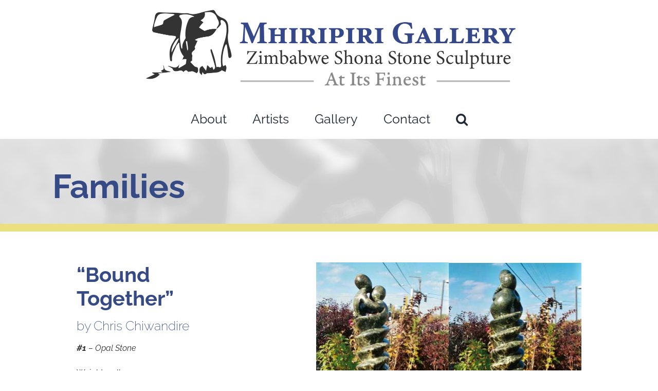

--- FILE ---
content_type: text/html; charset=UTF-8
request_url: https://www.shonasculpturemhiripir.com/portfolio-items/bound-together-9/
body_size: 12976
content:

<!DOCTYPE html>
<html class="avada-html-layout-wide avada-html-header-position-top avada-has-site-width-percent avada-is-100-percent-template avada-has-site-width-100-percent" lang="en-US" prefix="og: http://ogp.me/ns# fb: http://ogp.me/ns/fb#">
<head>
	<meta http-equiv="X-UA-Compatible" content="IE=edge" />
	<meta http-equiv="Content-Type" content="text/html; charset=utf-8"/>
	<meta name="viewport" content="width=device-width, initial-scale=1" />
	<title>Bound Together #9 &#8211; www.shonasculpturemhiripir.com</title>
<meta name='robots' content='max-image-preview:large' />
<link href='//hb.wpmucdn.com' rel='preconnect' />
<link rel="alternate" type="application/rss+xml" title="www.shonasculpturemhiripir.com &raquo; Feed" href="https://www.shonasculpturemhiripir.com/feed/" />
<link rel="alternate" type="application/rss+xml" title="www.shonasculpturemhiripir.com &raquo; Comments Feed" href="https://www.shonasculpturemhiripir.com/comments/feed/" />
		
		
		
		
		
		<link rel="alternate" title="oEmbed (JSON)" type="application/json+oembed" href="https://www.shonasculpturemhiripir.com/wp-json/oembed/1.0/embed?url=https%3A%2F%2Fwww.shonasculpturemhiripir.com%2Fportfolio-items%2Fbound-together-9%2F" />
<link rel="alternate" title="oEmbed (XML)" type="text/xml+oembed" href="https://www.shonasculpturemhiripir.com/wp-json/oembed/1.0/embed?url=https%3A%2F%2Fwww.shonasculpturemhiripir.com%2Fportfolio-items%2Fbound-together-9%2F&#038;format=xml" />

		<meta property="og:title" content="Bound Together #9"/>
		<meta property="og:type" content="article"/>
		<meta property="og:url" content="https://www.shonasculpturemhiripir.com/portfolio-items/bound-together-9/"/>
		<meta property="og:site_name" content="www.shonasculpturemhiripir.com"/>
		<meta property="og:description" content="Families    

&quot;Bound Together&quot; 

by Chris Chiwandire 

#1 – Opal Stone

Weight: 90lbs
Height: 31&quot;
Width: 6&quot;
Depth: 6&quot; 

$2,500 Contact to purchase        Return to Families Gallery"/>

									<meta property="og:image" content="https://www.shonasculpturemhiripir.com/wp-content/uploads/2021/02/families9_1large.jpg"/>
							<style id='wp-img-auto-sizes-contain-inline-css' type='text/css'>
img:is([sizes=auto i],[sizes^="auto," i]){contain-intrinsic-size:3000px 1500px}
/*# sourceURL=wp-img-auto-sizes-contain-inline-css */
</style>
<style id='wp-emoji-styles-inline-css' type='text/css'>

	img.wp-smiley, img.emoji {
		display: inline !important;
		border: none !important;
		box-shadow: none !important;
		height: 1em !important;
		width: 1em !important;
		margin: 0 0.07em !important;
		vertical-align: -0.1em !important;
		background: none !important;
		padding: 0 !important;
	}
/*# sourceURL=wp-emoji-styles-inline-css */
</style>
<style id='wp-block-library-inline-css' type='text/css'>
:root{--wp-block-synced-color:#7a00df;--wp-block-synced-color--rgb:122,0,223;--wp-bound-block-color:var(--wp-block-synced-color);--wp-editor-canvas-background:#ddd;--wp-admin-theme-color:#007cba;--wp-admin-theme-color--rgb:0,124,186;--wp-admin-theme-color-darker-10:#006ba1;--wp-admin-theme-color-darker-10--rgb:0,107,160.5;--wp-admin-theme-color-darker-20:#005a87;--wp-admin-theme-color-darker-20--rgb:0,90,135;--wp-admin-border-width-focus:2px}@media (min-resolution:192dpi){:root{--wp-admin-border-width-focus:1.5px}}.wp-element-button{cursor:pointer}:root .has-very-light-gray-background-color{background-color:#eee}:root .has-very-dark-gray-background-color{background-color:#313131}:root .has-very-light-gray-color{color:#eee}:root .has-very-dark-gray-color{color:#313131}:root .has-vivid-green-cyan-to-vivid-cyan-blue-gradient-background{background:linear-gradient(135deg,#00d084,#0693e3)}:root .has-purple-crush-gradient-background{background:linear-gradient(135deg,#34e2e4,#4721fb 50%,#ab1dfe)}:root .has-hazy-dawn-gradient-background{background:linear-gradient(135deg,#faaca8,#dad0ec)}:root .has-subdued-olive-gradient-background{background:linear-gradient(135deg,#fafae1,#67a671)}:root .has-atomic-cream-gradient-background{background:linear-gradient(135deg,#fdd79a,#004a59)}:root .has-nightshade-gradient-background{background:linear-gradient(135deg,#330968,#31cdcf)}:root .has-midnight-gradient-background{background:linear-gradient(135deg,#020381,#2874fc)}:root{--wp--preset--font-size--normal:16px;--wp--preset--font-size--huge:42px}.has-regular-font-size{font-size:1em}.has-larger-font-size{font-size:2.625em}.has-normal-font-size{font-size:var(--wp--preset--font-size--normal)}.has-huge-font-size{font-size:var(--wp--preset--font-size--huge)}.has-text-align-center{text-align:center}.has-text-align-left{text-align:left}.has-text-align-right{text-align:right}.has-fit-text{white-space:nowrap!important}#end-resizable-editor-section{display:none}.aligncenter{clear:both}.items-justified-left{justify-content:flex-start}.items-justified-center{justify-content:center}.items-justified-right{justify-content:flex-end}.items-justified-space-between{justify-content:space-between}.screen-reader-text{border:0;clip-path:inset(50%);height:1px;margin:-1px;overflow:hidden;padding:0;position:absolute;width:1px;word-wrap:normal!important}.screen-reader-text:focus{background-color:#ddd;clip-path:none;color:#444;display:block;font-size:1em;height:auto;left:5px;line-height:normal;padding:15px 23px 14px;text-decoration:none;top:5px;width:auto;z-index:100000}html :where(.has-border-color){border-style:solid}html :where([style*=border-top-color]){border-top-style:solid}html :where([style*=border-right-color]){border-right-style:solid}html :where([style*=border-bottom-color]){border-bottom-style:solid}html :where([style*=border-left-color]){border-left-style:solid}html :where([style*=border-width]){border-style:solid}html :where([style*=border-top-width]){border-top-style:solid}html :where([style*=border-right-width]){border-right-style:solid}html :where([style*=border-bottom-width]){border-bottom-style:solid}html :where([style*=border-left-width]){border-left-style:solid}html :where(img[class*=wp-image-]){height:auto;max-width:100%}:where(figure){margin:0 0 1em}html :where(.is-position-sticky){--wp-admin--admin-bar--position-offset:var(--wp-admin--admin-bar--height,0px)}@media screen and (max-width:600px){html :where(.is-position-sticky){--wp-admin--admin-bar--position-offset:0px}}

/*# sourceURL=wp-block-library-inline-css */
</style><style id='global-styles-inline-css' type='text/css'>
:root{--wp--preset--aspect-ratio--square: 1;--wp--preset--aspect-ratio--4-3: 4/3;--wp--preset--aspect-ratio--3-4: 3/4;--wp--preset--aspect-ratio--3-2: 3/2;--wp--preset--aspect-ratio--2-3: 2/3;--wp--preset--aspect-ratio--16-9: 16/9;--wp--preset--aspect-ratio--9-16: 9/16;--wp--preset--color--black: #000000;--wp--preset--color--cyan-bluish-gray: #abb8c3;--wp--preset--color--white: #ffffff;--wp--preset--color--pale-pink: #f78da7;--wp--preset--color--vivid-red: #cf2e2e;--wp--preset--color--luminous-vivid-orange: #ff6900;--wp--preset--color--luminous-vivid-amber: #fcb900;--wp--preset--color--light-green-cyan: #7bdcb5;--wp--preset--color--vivid-green-cyan: #00d084;--wp--preset--color--pale-cyan-blue: #8ed1fc;--wp--preset--color--vivid-cyan-blue: #0693e3;--wp--preset--color--vivid-purple: #9b51e0;--wp--preset--gradient--vivid-cyan-blue-to-vivid-purple: linear-gradient(135deg,rgb(6,147,227) 0%,rgb(155,81,224) 100%);--wp--preset--gradient--light-green-cyan-to-vivid-green-cyan: linear-gradient(135deg,rgb(122,220,180) 0%,rgb(0,208,130) 100%);--wp--preset--gradient--luminous-vivid-amber-to-luminous-vivid-orange: linear-gradient(135deg,rgb(252,185,0) 0%,rgb(255,105,0) 100%);--wp--preset--gradient--luminous-vivid-orange-to-vivid-red: linear-gradient(135deg,rgb(255,105,0) 0%,rgb(207,46,46) 100%);--wp--preset--gradient--very-light-gray-to-cyan-bluish-gray: linear-gradient(135deg,rgb(238,238,238) 0%,rgb(169,184,195) 100%);--wp--preset--gradient--cool-to-warm-spectrum: linear-gradient(135deg,rgb(74,234,220) 0%,rgb(151,120,209) 20%,rgb(207,42,186) 40%,rgb(238,44,130) 60%,rgb(251,105,98) 80%,rgb(254,248,76) 100%);--wp--preset--gradient--blush-light-purple: linear-gradient(135deg,rgb(255,206,236) 0%,rgb(152,150,240) 100%);--wp--preset--gradient--blush-bordeaux: linear-gradient(135deg,rgb(254,205,165) 0%,rgb(254,45,45) 50%,rgb(107,0,62) 100%);--wp--preset--gradient--luminous-dusk: linear-gradient(135deg,rgb(255,203,112) 0%,rgb(199,81,192) 50%,rgb(65,88,208) 100%);--wp--preset--gradient--pale-ocean: linear-gradient(135deg,rgb(255,245,203) 0%,rgb(182,227,212) 50%,rgb(51,167,181) 100%);--wp--preset--gradient--electric-grass: linear-gradient(135deg,rgb(202,248,128) 0%,rgb(113,206,126) 100%);--wp--preset--gradient--midnight: linear-gradient(135deg,rgb(2,3,129) 0%,rgb(40,116,252) 100%);--wp--preset--font-size--small: 12px;--wp--preset--font-size--medium: 20px;--wp--preset--font-size--large: 24px;--wp--preset--font-size--x-large: 42px;--wp--preset--font-size--normal: 16px;--wp--preset--font-size--xlarge: 32px;--wp--preset--font-size--huge: 48px;--wp--preset--spacing--20: 0.44rem;--wp--preset--spacing--30: 0.67rem;--wp--preset--spacing--40: 1rem;--wp--preset--spacing--50: 1.5rem;--wp--preset--spacing--60: 2.25rem;--wp--preset--spacing--70: 3.38rem;--wp--preset--spacing--80: 5.06rem;--wp--preset--shadow--natural: 6px 6px 9px rgba(0, 0, 0, 0.2);--wp--preset--shadow--deep: 12px 12px 50px rgba(0, 0, 0, 0.4);--wp--preset--shadow--sharp: 6px 6px 0px rgba(0, 0, 0, 0.2);--wp--preset--shadow--outlined: 6px 6px 0px -3px rgb(255, 255, 255), 6px 6px rgb(0, 0, 0);--wp--preset--shadow--crisp: 6px 6px 0px rgb(0, 0, 0);}:where(.is-layout-flex){gap: 0.5em;}:where(.is-layout-grid){gap: 0.5em;}body .is-layout-flex{display: flex;}.is-layout-flex{flex-wrap: wrap;align-items: center;}.is-layout-flex > :is(*, div){margin: 0;}body .is-layout-grid{display: grid;}.is-layout-grid > :is(*, div){margin: 0;}:where(.wp-block-columns.is-layout-flex){gap: 2em;}:where(.wp-block-columns.is-layout-grid){gap: 2em;}:where(.wp-block-post-template.is-layout-flex){gap: 1.25em;}:where(.wp-block-post-template.is-layout-grid){gap: 1.25em;}.has-black-color{color: var(--wp--preset--color--black) !important;}.has-cyan-bluish-gray-color{color: var(--wp--preset--color--cyan-bluish-gray) !important;}.has-white-color{color: var(--wp--preset--color--white) !important;}.has-pale-pink-color{color: var(--wp--preset--color--pale-pink) !important;}.has-vivid-red-color{color: var(--wp--preset--color--vivid-red) !important;}.has-luminous-vivid-orange-color{color: var(--wp--preset--color--luminous-vivid-orange) !important;}.has-luminous-vivid-amber-color{color: var(--wp--preset--color--luminous-vivid-amber) !important;}.has-light-green-cyan-color{color: var(--wp--preset--color--light-green-cyan) !important;}.has-vivid-green-cyan-color{color: var(--wp--preset--color--vivid-green-cyan) !important;}.has-pale-cyan-blue-color{color: var(--wp--preset--color--pale-cyan-blue) !important;}.has-vivid-cyan-blue-color{color: var(--wp--preset--color--vivid-cyan-blue) !important;}.has-vivid-purple-color{color: var(--wp--preset--color--vivid-purple) !important;}.has-black-background-color{background-color: var(--wp--preset--color--black) !important;}.has-cyan-bluish-gray-background-color{background-color: var(--wp--preset--color--cyan-bluish-gray) !important;}.has-white-background-color{background-color: var(--wp--preset--color--white) !important;}.has-pale-pink-background-color{background-color: var(--wp--preset--color--pale-pink) !important;}.has-vivid-red-background-color{background-color: var(--wp--preset--color--vivid-red) !important;}.has-luminous-vivid-orange-background-color{background-color: var(--wp--preset--color--luminous-vivid-orange) !important;}.has-luminous-vivid-amber-background-color{background-color: var(--wp--preset--color--luminous-vivid-amber) !important;}.has-light-green-cyan-background-color{background-color: var(--wp--preset--color--light-green-cyan) !important;}.has-vivid-green-cyan-background-color{background-color: var(--wp--preset--color--vivid-green-cyan) !important;}.has-pale-cyan-blue-background-color{background-color: var(--wp--preset--color--pale-cyan-blue) !important;}.has-vivid-cyan-blue-background-color{background-color: var(--wp--preset--color--vivid-cyan-blue) !important;}.has-vivid-purple-background-color{background-color: var(--wp--preset--color--vivid-purple) !important;}.has-black-border-color{border-color: var(--wp--preset--color--black) !important;}.has-cyan-bluish-gray-border-color{border-color: var(--wp--preset--color--cyan-bluish-gray) !important;}.has-white-border-color{border-color: var(--wp--preset--color--white) !important;}.has-pale-pink-border-color{border-color: var(--wp--preset--color--pale-pink) !important;}.has-vivid-red-border-color{border-color: var(--wp--preset--color--vivid-red) !important;}.has-luminous-vivid-orange-border-color{border-color: var(--wp--preset--color--luminous-vivid-orange) !important;}.has-luminous-vivid-amber-border-color{border-color: var(--wp--preset--color--luminous-vivid-amber) !important;}.has-light-green-cyan-border-color{border-color: var(--wp--preset--color--light-green-cyan) !important;}.has-vivid-green-cyan-border-color{border-color: var(--wp--preset--color--vivid-green-cyan) !important;}.has-pale-cyan-blue-border-color{border-color: var(--wp--preset--color--pale-cyan-blue) !important;}.has-vivid-cyan-blue-border-color{border-color: var(--wp--preset--color--vivid-cyan-blue) !important;}.has-vivid-purple-border-color{border-color: var(--wp--preset--color--vivid-purple) !important;}.has-vivid-cyan-blue-to-vivid-purple-gradient-background{background: var(--wp--preset--gradient--vivid-cyan-blue-to-vivid-purple) !important;}.has-light-green-cyan-to-vivid-green-cyan-gradient-background{background: var(--wp--preset--gradient--light-green-cyan-to-vivid-green-cyan) !important;}.has-luminous-vivid-amber-to-luminous-vivid-orange-gradient-background{background: var(--wp--preset--gradient--luminous-vivid-amber-to-luminous-vivid-orange) !important;}.has-luminous-vivid-orange-to-vivid-red-gradient-background{background: var(--wp--preset--gradient--luminous-vivid-orange-to-vivid-red) !important;}.has-very-light-gray-to-cyan-bluish-gray-gradient-background{background: var(--wp--preset--gradient--very-light-gray-to-cyan-bluish-gray) !important;}.has-cool-to-warm-spectrum-gradient-background{background: var(--wp--preset--gradient--cool-to-warm-spectrum) !important;}.has-blush-light-purple-gradient-background{background: var(--wp--preset--gradient--blush-light-purple) !important;}.has-blush-bordeaux-gradient-background{background: var(--wp--preset--gradient--blush-bordeaux) !important;}.has-luminous-dusk-gradient-background{background: var(--wp--preset--gradient--luminous-dusk) !important;}.has-pale-ocean-gradient-background{background: var(--wp--preset--gradient--pale-ocean) !important;}.has-electric-grass-gradient-background{background: var(--wp--preset--gradient--electric-grass) !important;}.has-midnight-gradient-background{background: var(--wp--preset--gradient--midnight) !important;}.has-small-font-size{font-size: var(--wp--preset--font-size--small) !important;}.has-medium-font-size{font-size: var(--wp--preset--font-size--medium) !important;}.has-large-font-size{font-size: var(--wp--preset--font-size--large) !important;}.has-x-large-font-size{font-size: var(--wp--preset--font-size--x-large) !important;}
/*# sourceURL=global-styles-inline-css */
</style>

<style id='classic-theme-styles-inline-css' type='text/css'>
/*! This file is auto-generated */
.wp-block-button__link{color:#fff;background-color:#32373c;border-radius:9999px;box-shadow:none;text-decoration:none;padding:calc(.667em + 2px) calc(1.333em + 2px);font-size:1.125em}.wp-block-file__button{background:#32373c;color:#fff;text-decoration:none}
/*# sourceURL=/wp-includes/css/classic-themes.min.css */
</style>
<link rel='stylesheet' id='fusion-dynamic-css-css' href='https://www.shonasculpturemhiripir.com/wp-content/uploads/fusion-styles/9d92e99e4c475152e5db7f1e22d0948d.min.css?ver=3.3.1' type='text/css' media='all' />
<script type="text/javascript" src="https://www.shonasculpturemhiripir.com/wp-includes/js/jquery/jquery.min.js?ver=3.7.1" id="jquery-core-js"></script>
<script type="text/javascript" src="https://www.shonasculpturemhiripir.com/wp-includes/js/jquery/jquery-migrate.min.js?ver=3.4.1" id="jquery-migrate-js"></script>
<link rel="https://api.w.org/" href="https://www.shonasculpturemhiripir.com/wp-json/" /><link rel="alternate" title="JSON" type="application/json" href="https://www.shonasculpturemhiripir.com/wp-json/wp/v2/avada_portfolio/3341" /><link rel="EditURI" type="application/rsd+xml" title="RSD" href="https://www.shonasculpturemhiripir.com/xmlrpc.php?rsd" />
<meta name="generator" content="WordPress 6.9" />
<link rel="canonical" href="https://www.shonasculpturemhiripir.com/portfolio-items/bound-together-9/" />
<link rel='shortlink' href='https://www.shonasculpturemhiripir.com/?p=3341' />
<link rel="preload" href="https://www.shonasculpturemhiripir.com/wp-content/themes/Avada/includes/lib/assets/fonts/icomoon/awb-icons.woff" as="font" type="font/woff" crossorigin><link rel="preload" href="//www.shonasculpturemhiripir.com/wp-content/themes/Avada/includes/lib/assets/fonts/fontawesome/webfonts/fa-brands-400.woff2" as="font" type="font/woff2" crossorigin><link rel="preload" href="//www.shonasculpturemhiripir.com/wp-content/themes/Avada/includes/lib/assets/fonts/fontawesome/webfonts/fa-regular-400.woff2" as="font" type="font/woff2" crossorigin><link rel="preload" href="//www.shonasculpturemhiripir.com/wp-content/themes/Avada/includes/lib/assets/fonts/fontawesome/webfonts/fa-solid-900.woff2" as="font" type="font/woff2" crossorigin><style type="text/css" id="css-fb-visibility">@media screen and (max-width: 640px){.fusion-no-small-visibility{display:none !important;}body:not(.fusion-builder-ui-wireframe) .sm-text-align-center{text-align:center !important;}body:not(.fusion-builder-ui-wireframe) .sm-text-align-left{text-align:left !important;}body:not(.fusion-builder-ui-wireframe) .sm-text-align-right{text-align:right !important;}body:not(.fusion-builder-ui-wireframe) .sm-mx-auto{margin-left:auto !important;margin-right:auto !important;}body:not(.fusion-builder-ui-wireframe) .sm-ml-auto{margin-left:auto !important;}body:not(.fusion-builder-ui-wireframe) .sm-mr-auto{margin-right:auto !important;}body:not(.fusion-builder-ui-wireframe) .fusion-absolute-position-small{position:absolute;top:auto;width:100%;}}@media screen and (min-width: 641px) and (max-width: 1024px){.fusion-no-medium-visibility{display:none !important;}body:not(.fusion-builder-ui-wireframe) .md-text-align-center{text-align:center !important;}body:not(.fusion-builder-ui-wireframe) .md-text-align-left{text-align:left !important;}body:not(.fusion-builder-ui-wireframe) .md-text-align-right{text-align:right !important;}body:not(.fusion-builder-ui-wireframe) .md-mx-auto{margin-left:auto !important;margin-right:auto !important;}body:not(.fusion-builder-ui-wireframe) .md-ml-auto{margin-left:auto !important;}body:not(.fusion-builder-ui-wireframe) .md-mr-auto{margin-right:auto !important;}body:not(.fusion-builder-ui-wireframe) .fusion-absolute-position-medium{position:absolute;top:auto;width:100%;}}@media screen and (min-width: 1025px){.fusion-no-large-visibility{display:none !important;}body:not(.fusion-builder-ui-wireframe) .lg-text-align-center{text-align:center !important;}body:not(.fusion-builder-ui-wireframe) .lg-text-align-left{text-align:left !important;}body:not(.fusion-builder-ui-wireframe) .lg-text-align-right{text-align:right !important;}body:not(.fusion-builder-ui-wireframe) .lg-mx-auto{margin-left:auto !important;margin-right:auto !important;}body:not(.fusion-builder-ui-wireframe) .lg-ml-auto{margin-left:auto !important;}body:not(.fusion-builder-ui-wireframe) .lg-mr-auto{margin-right:auto !important;}body:not(.fusion-builder-ui-wireframe) .fusion-absolute-position-large{position:absolute;top:auto;width:100%;}}</style><style type="text/css">.recentcomments a{display:inline !important;padding:0 !important;margin:0 !important;}</style>		<script type="text/javascript">
			var doc = document.documentElement;
			doc.setAttribute( 'data-useragent', navigator.userAgent );
		</script>
		
	</head>

<body class="wp-singular avada_portfolio-template-default single single-avada_portfolio postid-3341 single-format-standard wp-theme-Avada fusion-image-hovers fusion-pagination-sizing fusion-button_size-large fusion-button_type-flat fusion-button_span-no avada-image-rollover-circle-no avada-image-rollover-yes avada-image-rollover-direction-bottom fusion-body ltr fusion-sticky-header no-tablet-sticky-header no-mobile-sticky-header no-mobile-slidingbar no-mobile-totop avada-has-rev-slider-styles fusion-disable-outline fusion-sub-menu-fade mobile-logo-pos-center layout-wide-mode avada-has-boxed-modal-shadow- layout-scroll-offset-full avada-has-zero-margin-offset-top fusion-top-header menu-text-align-center mobile-menu-design-classic fusion-show-pagination-text fusion-header-layout-v5 avada-responsive avada-footer-fx-none avada-menu-highlight-style-bottombar fusion-search-form-clean fusion-main-menu-search-overlay fusion-avatar-circle avada-dropdown-styles avada-blog-layout-large avada-blog-archive-layout-large avada-header-shadow-no avada-menu-icon-position-left avada-has-mobile-menu-search avada-has-main-nav-search-icon avada-has-breadcrumb-mobile-hidden avada-has-titlebar-hide avada-header-border-color-full-transparent avada-has-pagination-width_height avada-flyout-menu-direction-fade avada-ec-views-v1" >
		<a class="skip-link screen-reader-text" href="#content">Skip to content</a>

	<div id="boxed-wrapper">
		<div class="fusion-sides-frame"></div>
		<div id="wrapper" class="fusion-wrapper">
			<div id="home" style="position:relative;top:-1px;"></div>
			
				
			<header class="fusion-header-wrapper">
				<div class="fusion-header-v5 fusion-logo-alignment fusion-logo-center fusion-sticky-menu-1 fusion-sticky-logo-1 fusion-mobile-logo- fusion-sticky-menu-only fusion-header-menu-align-center fusion-mobile-menu-design-classic">
					<div class="fusion-header-sticky-height"></div>
<div class="fusion-sticky-header-wrapper"> <!-- start fusion sticky header wrapper -->
	<div class="fusion-header">
		<div class="fusion-row">
							<div class="fusion-logo" data-margin-top="15px" data-margin-bottom="15px" data-margin-left="0px" data-margin-right="0px">
			<a class="fusion-logo-link"  href="https://www.shonasculpturemhiripir.com/" >

						<!-- standard logo -->
			<img src="https://www.shonasculpturemhiripir.com/wp-content/uploads/2021/04/MG_Logo_4.23.21.png" srcset="https://www.shonasculpturemhiripir.com/wp-content/uploads/2021/04/MG_Logo_4.23.21.png 1x, https://www.shonasculpturemhiripir.com/wp-content/uploads/2021/04/MG_Logo_4.23.21.png 2x" width="1458" height="325" style="max-height:325px;height:auto;" alt="www.shonasculpturemhiripir.com Logo" data-retina_logo_url="https://www.shonasculpturemhiripir.com/wp-content/uploads/2021/04/MG_Logo_4.23.21.png" class="fusion-standard-logo" />

			
					</a>
		</div>
										
					</div>
	</div>
	<div class="fusion-secondary-main-menu">
		<div class="fusion-row">
			<nav class="fusion-main-menu" aria-label="Main Menu"><div class="fusion-overlay-search">		<form role="search" class="searchform fusion-search-form  fusion-search-form-clean" method="get" action="https://www.shonasculpturemhiripir.com/">
			<div class="fusion-search-form-content">

				
				<div class="fusion-search-field search-field">
					<label><span class="screen-reader-text">Search for:</span>
													<input type="search" value="" name="s" class="s" placeholder="Search..." required aria-required="true" aria-label="Search..."/>
											</label>
				</div>
				<div class="fusion-search-button search-button">
					<input type="submit" class="fusion-search-submit searchsubmit" aria-label="Search" value="&#xf002;" />
									</div>

				
			</div>


			
		</form>
		<div class="fusion-search-spacer"></div><a href="#" role="button" aria-label="Close Search" class="fusion-close-search"></a></div><ul id="menu-main" class="fusion-menu"><li  id="menu-item-2823"  class="menu-item menu-item-type-post_type menu-item-object-page menu-item-2823"  data-item-id="2823"><a  href="https://www.shonasculpturemhiripir.com/about/" class="fusion-bottombar-highlight"><span class="menu-text">About</span></a></li><li  id="menu-item-2822"  class="menu-item menu-item-type-post_type menu-item-object-page menu-item-has-children menu-item-2822 fusion-dropdown-menu"  data-item-id="2822"><a  href="https://www.shonasculpturemhiripir.com/artists/" class="fusion-bottombar-highlight"><span class="menu-text">Artists</span></a><ul class="sub-menu"><li  id="menu-item-2920"  class="menu-item menu-item-type-post_type menu-item-object-page menu-item-2920 fusion-dropdown-submenu" ><a  href="https://www.shonasculpturemhiripir.com/artists/robert-kwechete/" class="fusion-bottombar-highlight"><span>Robert Kwechete</span></a></li><li  id="menu-item-3028"  class="menu-item menu-item-type-post_type menu-item-object-page menu-item-3028 fusion-dropdown-submenu" ><a  href="https://www.shonasculpturemhiripir.com/artists/richard-mteki/" class="fusion-bottombar-highlight"><span>Richard Mteki</span></a></li><li  id="menu-item-3075"  class="menu-item menu-item-type-post_type menu-item-object-page menu-item-3075 fusion-dropdown-submenu" ><a  href="https://www.shonasculpturemhiripir.com/artists/henry-munyaradzi/" class="fusion-bottombar-highlight"><span>Henry Munyaradzi</span></a></li><li  id="menu-item-3087"  class="menu-item menu-item-type-post_type menu-item-object-page menu-item-3087 fusion-dropdown-submenu" ><a  href="https://www.shonasculpturemhiripir.com/artists/bernard-matemera/" class="fusion-bottombar-highlight"><span>Bernard Matemera</span></a></li><li  id="menu-item-3171"  class="menu-item menu-item-type-post_type menu-item-object-page menu-item-3171 fusion-dropdown-submenu" ><a  href="https://www.shonasculpturemhiripir.com/artists/colleen-madamombe/" class="fusion-bottombar-highlight"><span>Colleen Madamombe</span></a></li><li  id="menu-item-3232"  class="menu-item menu-item-type-post_type menu-item-object-page menu-item-3232 fusion-dropdown-submenu" ><a  href="https://www.shonasculpturemhiripir.com/artists/lazarus-takawira/" class="fusion-bottombar-highlight"><span>Lazarus Takawira</span></a></li><li  id="menu-item-3263"  class="menu-item menu-item-type-post_type menu-item-object-page menu-item-3263 fusion-dropdown-submenu" ><a  href="https://www.shonasculpturemhiripir.com/artists/godfrey-kurari/" class="fusion-bottombar-highlight"><span>Godfrey Kurari</span></a></li><li  id="menu-item-3269"  class="menu-item menu-item-type-post_type menu-item-object-page menu-item-3269 fusion-dropdown-submenu" ><a  href="https://www.shonasculpturemhiripir.com/artists/other-artists/" class="fusion-bottombar-highlight"><span>Other Artists</span></a></li></ul></li><li  id="menu-item-2821"  class="menu-item menu-item-type-post_type menu-item-object-page menu-item-has-children menu-item-2821 fusion-dropdown-menu"  data-item-id="2821"><a  href="https://www.shonasculpturemhiripir.com/gallery/" class="fusion-bottombar-highlight"><span class="menu-text">Gallery</span></a><ul class="sub-menu"><li  id="menu-item-3458"  class="menu-item menu-item-type-post_type menu-item-object-page menu-item-3458 fusion-dropdown-submenu" ><a  href="https://www.shonasculpturemhiripir.com/gallery/families/" class="fusion-bottombar-highlight"><span>Families</span></a></li><li  id="menu-item-3457"  class="menu-item menu-item-type-post_type menu-item-object-page menu-item-3457 fusion-dropdown-submenu" ><a  href="https://www.shonasculpturemhiripir.com/gallery/nudes/" class="fusion-bottombar-highlight"><span>Nudes</span></a></li><li  id="menu-item-3594"  class="menu-item menu-item-type-post_type menu-item-object-page menu-item-3594 fusion-dropdown-submenu" ><a  href="https://www.shonasculpturemhiripir.com/gallery/attitudes/" class="fusion-bottombar-highlight"><span>Attitudes</span></a></li><li  id="menu-item-3593"  class="menu-item menu-item-type-post_type menu-item-object-page menu-item-3593 fusion-dropdown-submenu" ><a  href="https://www.shonasculpturemhiripir.com/gallery/people/" class="fusion-bottombar-highlight"><span>People</span></a></li><li  id="menu-item-3592"  class="menu-item menu-item-type-post_type menu-item-object-page menu-item-3592 fusion-dropdown-submenu" ><a  href="https://www.shonasculpturemhiripir.com/gallery/essences/" class="fusion-bottombar-highlight"><span>Essences</span></a></li><li  id="menu-item-3591"  class="menu-item menu-item-type-post_type menu-item-object-page menu-item-3591 fusion-dropdown-submenu" ><a  href="https://www.shonasculpturemhiripir.com/gallery/elephant/" class="fusion-bottombar-highlight"><span>Elephant</span></a></li><li  id="menu-item-3590"  class="menu-item menu-item-type-post_type menu-item-object-page menu-item-3590 fusion-dropdown-submenu" ><a  href="https://www.shonasculpturemhiripir.com/gallery/animals/" class="fusion-bottombar-highlight"><span>Animals</span></a></li><li  id="menu-item-3589"  class="menu-item menu-item-type-post_type menu-item-object-page menu-item-3589 fusion-dropdown-submenu" ><a  href="https://www.shonasculpturemhiripir.com/gallery/mhiripiri-paintings/" class="fusion-bottombar-highlight"><span>Mhiripiri Paintings</span></a></li><li  id="menu-item-3588"  class="menu-item menu-item-type-post_type menu-item-object-page menu-item-3588 fusion-dropdown-submenu" ><a  href="https://www.shonasculpturemhiripir.com/gallery/african-art/" class="fusion-bottombar-highlight"><span>African Art</span></a></li><li  id="menu-item-3587"  class="menu-item menu-item-type-post_type menu-item-object-page menu-item-3587 fusion-dropdown-submenu" ><a  href="https://www.shonasculpturemhiripir.com/gallery/african-masks/" class="fusion-bottombar-highlight"><span>African Masks</span></a></li></ul></li><li  id="menu-item-2820"  class="menu-item menu-item-type-post_type menu-item-object-page menu-item-2820"  data-item-id="2820"><a  href="https://www.shonasculpturemhiripir.com/contact/" class="fusion-bottombar-highlight"><span class="menu-text">Contact</span></a></li><li class="fusion-custom-menu-item fusion-main-menu-search fusion-search-overlay"><a class="fusion-main-menu-icon" href="#" aria-label="Search" data-title="Search" title="Search" role="button" aria-expanded="false"></a></li></ul></nav><nav class="fusion-main-menu fusion-sticky-menu" aria-label="Main Menu Sticky"><div class="fusion-overlay-search">		<form role="search" class="searchform fusion-search-form  fusion-search-form-clean" method="get" action="https://www.shonasculpturemhiripir.com/">
			<div class="fusion-search-form-content">

				
				<div class="fusion-search-field search-field">
					<label><span class="screen-reader-text">Search for:</span>
													<input type="search" value="" name="s" class="s" placeholder="Search..." required aria-required="true" aria-label="Search..."/>
											</label>
				</div>
				<div class="fusion-search-button search-button">
					<input type="submit" class="fusion-search-submit searchsubmit" aria-label="Search" value="&#xf002;" />
									</div>

				
			</div>


			
		</form>
		<div class="fusion-search-spacer"></div><a href="#" role="button" aria-label="Close Search" class="fusion-close-search"></a></div><ul id="menu-main-1" class="fusion-menu"><li   class="menu-item menu-item-type-post_type menu-item-object-page menu-item-2823"  data-item-id="2823"><a  href="https://www.shonasculpturemhiripir.com/about/" class="fusion-bottombar-highlight"><span class="menu-text">About</span></a></li><li   class="menu-item menu-item-type-post_type menu-item-object-page menu-item-has-children menu-item-2822 fusion-dropdown-menu"  data-item-id="2822"><a  href="https://www.shonasculpturemhiripir.com/artists/" class="fusion-bottombar-highlight"><span class="menu-text">Artists</span></a><ul class="sub-menu"><li   class="menu-item menu-item-type-post_type menu-item-object-page menu-item-2920 fusion-dropdown-submenu" ><a  href="https://www.shonasculpturemhiripir.com/artists/robert-kwechete/" class="fusion-bottombar-highlight"><span>Robert Kwechete</span></a></li><li   class="menu-item menu-item-type-post_type menu-item-object-page menu-item-3028 fusion-dropdown-submenu" ><a  href="https://www.shonasculpturemhiripir.com/artists/richard-mteki/" class="fusion-bottombar-highlight"><span>Richard Mteki</span></a></li><li   class="menu-item menu-item-type-post_type menu-item-object-page menu-item-3075 fusion-dropdown-submenu" ><a  href="https://www.shonasculpturemhiripir.com/artists/henry-munyaradzi/" class="fusion-bottombar-highlight"><span>Henry Munyaradzi</span></a></li><li   class="menu-item menu-item-type-post_type menu-item-object-page menu-item-3087 fusion-dropdown-submenu" ><a  href="https://www.shonasculpturemhiripir.com/artists/bernard-matemera/" class="fusion-bottombar-highlight"><span>Bernard Matemera</span></a></li><li   class="menu-item menu-item-type-post_type menu-item-object-page menu-item-3171 fusion-dropdown-submenu" ><a  href="https://www.shonasculpturemhiripir.com/artists/colleen-madamombe/" class="fusion-bottombar-highlight"><span>Colleen Madamombe</span></a></li><li   class="menu-item menu-item-type-post_type menu-item-object-page menu-item-3232 fusion-dropdown-submenu" ><a  href="https://www.shonasculpturemhiripir.com/artists/lazarus-takawira/" class="fusion-bottombar-highlight"><span>Lazarus Takawira</span></a></li><li   class="menu-item menu-item-type-post_type menu-item-object-page menu-item-3263 fusion-dropdown-submenu" ><a  href="https://www.shonasculpturemhiripir.com/artists/godfrey-kurari/" class="fusion-bottombar-highlight"><span>Godfrey Kurari</span></a></li><li   class="menu-item menu-item-type-post_type menu-item-object-page menu-item-3269 fusion-dropdown-submenu" ><a  href="https://www.shonasculpturemhiripir.com/artists/other-artists/" class="fusion-bottombar-highlight"><span>Other Artists</span></a></li></ul></li><li   class="menu-item menu-item-type-post_type menu-item-object-page menu-item-has-children menu-item-2821 fusion-dropdown-menu"  data-item-id="2821"><a  href="https://www.shonasculpturemhiripir.com/gallery/" class="fusion-bottombar-highlight"><span class="menu-text">Gallery</span></a><ul class="sub-menu"><li   class="menu-item menu-item-type-post_type menu-item-object-page menu-item-3458 fusion-dropdown-submenu" ><a  href="https://www.shonasculpturemhiripir.com/gallery/families/" class="fusion-bottombar-highlight"><span>Families</span></a></li><li   class="menu-item menu-item-type-post_type menu-item-object-page menu-item-3457 fusion-dropdown-submenu" ><a  href="https://www.shonasculpturemhiripir.com/gallery/nudes/" class="fusion-bottombar-highlight"><span>Nudes</span></a></li><li   class="menu-item menu-item-type-post_type menu-item-object-page menu-item-3594 fusion-dropdown-submenu" ><a  href="https://www.shonasculpturemhiripir.com/gallery/attitudes/" class="fusion-bottombar-highlight"><span>Attitudes</span></a></li><li   class="menu-item menu-item-type-post_type menu-item-object-page menu-item-3593 fusion-dropdown-submenu" ><a  href="https://www.shonasculpturemhiripir.com/gallery/people/" class="fusion-bottombar-highlight"><span>People</span></a></li><li   class="menu-item menu-item-type-post_type menu-item-object-page menu-item-3592 fusion-dropdown-submenu" ><a  href="https://www.shonasculpturemhiripir.com/gallery/essences/" class="fusion-bottombar-highlight"><span>Essences</span></a></li><li   class="menu-item menu-item-type-post_type menu-item-object-page menu-item-3591 fusion-dropdown-submenu" ><a  href="https://www.shonasculpturemhiripir.com/gallery/elephant/" class="fusion-bottombar-highlight"><span>Elephant</span></a></li><li   class="menu-item menu-item-type-post_type menu-item-object-page menu-item-3590 fusion-dropdown-submenu" ><a  href="https://www.shonasculpturemhiripir.com/gallery/animals/" class="fusion-bottombar-highlight"><span>Animals</span></a></li><li   class="menu-item menu-item-type-post_type menu-item-object-page menu-item-3589 fusion-dropdown-submenu" ><a  href="https://www.shonasculpturemhiripir.com/gallery/mhiripiri-paintings/" class="fusion-bottombar-highlight"><span>Mhiripiri Paintings</span></a></li><li   class="menu-item menu-item-type-post_type menu-item-object-page menu-item-3588 fusion-dropdown-submenu" ><a  href="https://www.shonasculpturemhiripir.com/gallery/african-art/" class="fusion-bottombar-highlight"><span>African Art</span></a></li><li   class="menu-item menu-item-type-post_type menu-item-object-page menu-item-3587 fusion-dropdown-submenu" ><a  href="https://www.shonasculpturemhiripir.com/gallery/african-masks/" class="fusion-bottombar-highlight"><span>African Masks</span></a></li></ul></li><li   class="menu-item menu-item-type-post_type menu-item-object-page menu-item-2820"  data-item-id="2820"><a  href="https://www.shonasculpturemhiripir.com/contact/" class="fusion-bottombar-highlight"><span class="menu-text">Contact</span></a></li><li class="fusion-custom-menu-item fusion-main-menu-search fusion-search-overlay"><a class="fusion-main-menu-icon" href="#" aria-label="Search" data-title="Search" title="Search" role="button" aria-expanded="false"></a></li></ul></nav>
<nav class="fusion-mobile-nav-holder fusion-mobile-menu-text-align-left" aria-label="Main Menu Mobile"></nav>

	<nav class="fusion-mobile-nav-holder fusion-mobile-menu-text-align-left fusion-mobile-sticky-nav-holder" aria-label="Main Menu Mobile Sticky"></nav>
			
<div class="fusion-clearfix"></div>
<div class="fusion-mobile-menu-search">
			<form role="search" class="searchform fusion-search-form  fusion-search-form-clean" method="get" action="https://www.shonasculpturemhiripir.com/">
			<div class="fusion-search-form-content">

				
				<div class="fusion-search-field search-field">
					<label><span class="screen-reader-text">Search for:</span>
													<input type="search" value="" name="s" class="s" placeholder="Search..." required aria-required="true" aria-label="Search..."/>
											</label>
				</div>
				<div class="fusion-search-button search-button">
					<input type="submit" class="fusion-search-submit searchsubmit" aria-label="Search" value="&#xf002;" />
									</div>

				
			</div>


			
		</form>
		</div>
		</div>
	</div>
</div> <!-- end fusion sticky header wrapper -->
				</div>
				<div class="fusion-clearfix"></div>
			</header>
							
						<div id="sliders-container" class="fusion-slider-visibility">
					</div>
				
				
			
			
						<main id="main" class="clearfix width-100">
				<div class="fusion-row" style="max-width:100%;">
<div id="content" class="portfolio-full" style="width: 100%;">
	
	
					<article id="post-3341" class="post-3341 avada_portfolio type-avada_portfolio status-publish format-standard has-post-thumbnail hentry portfolio_category-families">

				
						<div class="project-content">
				<span class="entry-title rich-snippet-hidden">Bound Together #9</span><span class="vcard rich-snippet-hidden"><span class="fn"><a href="https://www.shonasculpturemhiripir.com/author/shonaadmin/" title="Posts by shonaadmin" rel="author">shonaadmin</a></span></span><span class="updated rich-snippet-hidden">2021-02-20T00:07:19+00:00</span>				<div class="project-description post-content" style=" width:100%;">
											<h3 style="display:none;">Project Description</h3>										<div class="fusion-fullwidth fullwidth-box fusion-builder-row-1 fusion-flex-container fusion-parallax-none nonhundred-percent-fullwidth non-hundred-percent-height-scrolling" style="background-color: rgba(255,255,255,0);background-image: url(&quot;https://www.shonasculpturemhiripir.com/wp-content/uploads/2021/01/MG_hp-bg.png&quot;);background-position: center center;background-repeat: no-repeat;border-width: 0px 0px 15px 0px;border-color:#eae07f;border-style:solid;-webkit-background-size:cover;-moz-background-size:cover;-o-background-size:cover;background-size:cover;" ><div class="fusion-builder-row fusion-row fusion-flex-align-items-flex-start" style="max-width:104%;margin-left: calc(-4% / 2 );margin-right: calc(-4% / 2 );"><div class="fusion-layout-column fusion_builder_column fusion-builder-column-0 fusion_builder_column_1_1 1_1 fusion-flex-column"><div class="fusion-column-wrapper fusion-flex-justify-content-flex-start fusion-content-layout-column" style="background-position:left top;background-repeat:no-repeat;-webkit-background-size:cover;-moz-background-size:cover;-o-background-size:cover;background-size:cover;padding: 0px 0px 0px 0px;"><style type="text/css">@media only screen and (max-width:1024px) {.fusion-title.fusion-title-1{margin-top:25px!important; margin-right:0px!important;margin-bottom:15px!important;margin-left:0px!important;}}@media only screen and (max-width:640px) {.fusion-title.fusion-title-1{margin-top:10px!important; margin-right:0px!important;margin-bottom:10px!important; margin-left:0px!important;}}</style><div class="fusion-title title fusion-title-1 fusion-sep-none fusion-title-text fusion-title-size-one" style="margin-top:25px;margin-right:0px;margin-bottom:15px;margin-left:0px;"><h1 class="title-heading-left" style="margin:0;">Families</h1></div></div><style type="text/css">.fusion-body .fusion-builder-column-0{width:100% !important;margin-top : 0px;margin-bottom : 20px;}.fusion-builder-column-0 > .fusion-column-wrapper {padding-top : 0px !important;padding-right : 0px !important;margin-right : 1.92%;padding-bottom : 0px !important;padding-left : 0px !important;margin-left : 1.92%;}@media only screen and (max-width:1024px) {.fusion-body .fusion-builder-column-0{width:100% !important;order : 0;}.fusion-builder-column-0 > .fusion-column-wrapper {margin-right : 1.92%;margin-left : 1.92%;}}@media only screen and (max-width:640px) {.fusion-body .fusion-builder-column-0{width:100% !important;order : 0;}.fusion-builder-column-0 > .fusion-column-wrapper {margin-right : 1.92%;margin-left : 1.92%;}}</style></div></div><style type="text/css">.fusion-body .fusion-flex-container.fusion-builder-row-1{ padding-top : 3%;margin-top : 0px;padding-right : 10%;padding-bottom : 0px;margin-bottom : 0px;padding-left : 10%;}</style></div><div class="fusion-fullwidth fullwidth-box fusion-builder-row-2 fusion-flex-container nonhundred-percent-fullwidth non-hundred-percent-height-scrolling" style="background-color: rgba(255,255,255,0);background-position: center center;background-repeat: no-repeat;border-width: 0px 0px 0px 0px;border-color:#e2e2e2;border-style:solid;" ><div class="fusion-builder-row fusion-row fusion-flex-align-items-flex-start fusion-flex-justify-content-space-around" style="max-width:104%;margin-left: calc(-4% / 2 );margin-right: calc(-4% / 2 );"><div class="fusion-layout-column fusion_builder_column fusion-builder-column-1 fusion_builder_column_1_3 1_3 fusion-flex-column"><div class="fusion-column-wrapper fusion-flex-justify-content-flex-start fusion-content-layout-column" style="background-position:left top;background-repeat:no-repeat;-webkit-background-size:cover;-moz-background-size:cover;-o-background-size:cover;background-size:cover;padding: 0px 0px 0px 0px;"><style type="text/css">@media only screen and (max-width:1024px) {.fusion-title.fusion-title-2{margin-top:10px!important; margin-right:0px!important;margin-bottom:5px!important;margin-left:0px!important;}}@media only screen and (max-width:640px) {.fusion-title.fusion-title-2{margin-top:10px!important; margin-right:0px!important;margin-bottom:10px!important; margin-left:0px!important;}}</style><div class="fusion-title title fusion-title-2 fusion-sep-none fusion-title-text fusion-title-size-one" style="font-size:40px;margin-top:10px;margin-right:0px;margin-bottom:5px;margin-left:0px;"><h1 class="title-heading-left" style="margin:0;font-size:1em;">&#8220;Bound Together&#8221;</h1></div><style type="text/css">@media only screen and (max-width:1024px) {.fusion-title.fusion-title-3{margin-top:10px!important; margin-right:0px!important;margin-bottom:15px!important;margin-left:0px!important;}}@media only screen and (max-width:640px) {.fusion-title.fusion-title-3{margin-top:10px!important; margin-right:0px!important;margin-bottom:10px!important; margin-left:0px!important;}}</style><div class="fusion-title title fusion-title-3 fusion-sep-none fusion-title-text fusion-title-size-two" style="font-size:25px;margin-top:10px;margin-right:0px;margin-bottom:15px;margin-left:0px;"><h2 class="title-heading-left" style="margin:0;font-size:1em;">by Chris Chiwandire</h2></div><div class="fusion-text fusion-text-1"><p><em><strong>#1</strong> – Opal Stone</em></p>
<p>Weight: 90lbs<br />
Height: 31&#8243;<br />
Width: 6&#8243;<br />
Depth: 6&#8243;</p>
</div><style type="text/css">@media only screen and (max-width:1024px) {.fusion-title.fusion-title-4{margin-top:10px!important; margin-right:0px!important;margin-bottom:50px!important;margin-left:0px!important;}}@media only screen and (max-width:640px) {.fusion-title.fusion-title-4{margin-top:10px!important; margin-right:0px!important;margin-bottom:10px!important; margin-left:0px!important;}}</style><div class="fusion-title title fusion-title-4 fusion-sep-none fusion-title-text fusion-title-size-two" style="font-size:25px;margin-top:10px;margin-right:0px;margin-bottom:50px;margin-left:0px;"><h2 class="title-heading-left" style="margin:0;font-size:1em;color:#000000;">$2,500</h2></div><div style="text-align:center;"><style type="text/css">.fusion-button.button-1 .fusion-button-text, .fusion-button.button-1 i {color:#ffffff;}.fusion-button.button-1 .fusion-button-icon-divider{border-color:#ffffff;}.fusion-button.button-1:hover .fusion-button-text, .fusion-button.button-1:hover i,.fusion-button.button-1:focus .fusion-button-text, .fusion-button.button-1:focus i,.fusion-button.button-1:active .fusion-button-text, .fusion-button.button-1:active{color:#333333;}.fusion-button.button-1:hover .fusion-button-icon-divider, .fusion-button.button-1:hover .fusion-button-icon-divider, .fusion-button.button-1:active .fusion-button-icon-divider{border-color:#333333;}.fusion-button.button-1:hover, .fusion-button.button-1:focus, .fusion-button.button-1:active{border-color:#ffffff;}.fusion-button.button-1 {border-color:#ffffff;border-radius:50px;}.fusion-button.button-1{background: #364a86;}.fusion-button.button-1:hover,.button-1:focus,.fusion-button.button-1:active{background: #eae07f;}.fusion-button.button-1 .fusion-button-text {text-transform:uppercase;}</style><a class="fusion-button button-flat button-xlarge button-custom button-1 fusion-button-span-yes fusion-button-default-type" target="_self"><span class="fusion-button-text">Contact to purchase</span></a></div></div><style type="text/css">.fusion-body .fusion-builder-column-1{width:33.333333333333% !important;margin-top : 0px;margin-bottom : 20px;}.fusion-builder-column-1 > .fusion-column-wrapper {padding-top : 0px !important;padding-right : 0px !important;margin-right : 5.76%;padding-bottom : 0px !important;padding-left : 0px !important;margin-left : 5.76%;}@media only screen and (max-width:1024px) {.fusion-body .fusion-builder-column-1{width:33.333333333333% !important;order : 0;}.fusion-builder-column-1 > .fusion-column-wrapper {margin-right : 5.76%;margin-left : 5.76%;}}@media only screen and (max-width:640px) {.fusion-body .fusion-builder-column-1{width:100% !important;order : 0;}.fusion-builder-column-1 > .fusion-column-wrapper {margin-right : 1.92%;margin-left : 1.92%;}}</style></div><div class="fusion-layout-column fusion_builder_column fusion-builder-column-2 fusion_builder_column_1_2 1_2 fusion-flex-column"><div class="fusion-column-wrapper fusion-flex-justify-content-flex-start fusion-content-layout-column" style="background-position:left top;background-repeat:no-repeat;-webkit-background-size:cover;-moz-background-size:cover;-o-background-size:cover;background-size:cover;padding: 0px 0px 0px 0px;"><div class="fusion-image-carousel fusion-image-carousel-auto"><div class="fusion-carousel" data-autoplay="no" data-columns="2" data-itemmargin="0" data-itemwidth="180" data-touchscroll="no" data-imagesize="auto"><div class="fusion-carousel-positioner"><ul class="fusion-carousel-holder"><li class="fusion-carousel-item"><div class="fusion-carousel-item-wrapper"><div class="fusion-image-wrapper hover-type-none"><img fetchpriority="high" decoding="async" width="259" height="383" src="https://www.shonasculpturemhiripir.com/wp-content/uploads/2021/02/families9_1large.jpg" class="attachment-full size-full" alt="" srcset="https://www.shonasculpturemhiripir.com/wp-content/uploads/2021/02/families9_1large-200x296.jpg 200w, https://www.shonasculpturemhiripir.com/wp-content/uploads/2021/02/families9_1large.jpg 259w" sizes="(min-width: 2200px) 100vw, (min-width: 712px) 784px, (min-width: 640px) 712px, " /></div></div></li><li class="fusion-carousel-item"><div class="fusion-carousel-item-wrapper"><div class="fusion-image-wrapper hover-type-none"><img decoding="async" width="259" height="381" src="https://www.shonasculpturemhiripir.com/wp-content/uploads/2021/02/families9_2large.jpg" class="attachment-full size-full" alt="" srcset="https://www.shonasculpturemhiripir.com/wp-content/uploads/2021/02/families9_2large-200x294.jpg 200w, https://www.shonasculpturemhiripir.com/wp-content/uploads/2021/02/families9_2large.jpg 259w" sizes="(min-width: 2200px) 100vw, (min-width: 712px) 784px, (min-width: 640px) 712px, " /></div></div></li></ul><div class="fusion-carousel-nav"><span class="fusion-nav-prev"></span><span class="fusion-nav-next"></span></div></div></div></div></div><style type="text/css">.fusion-body .fusion-builder-column-2{width:50% !important;margin-top : 0px;margin-bottom : 20px;}.fusion-builder-column-2 > .fusion-column-wrapper {padding-top : 0px !important;padding-right : 0px !important;margin-right : 3.84%;padding-bottom : 0px !important;padding-left : 0px !important;margin-left : 3.84%;}@media only screen and (max-width:1024px) {.fusion-body .fusion-builder-column-2{width:50% !important;order : 0;}.fusion-builder-column-2 > .fusion-column-wrapper {margin-right : 3.84%;margin-left : 3.84%;}}@media only screen and (max-width:640px) {.fusion-body .fusion-builder-column-2{width:100% !important;order : 0;}.fusion-builder-column-2 > .fusion-column-wrapper {margin-right : 1.92%;margin-left : 1.92%;}}</style></div></div><style type="text/css">.fusion-body .fusion-flex-container.fusion-builder-row-2{ padding-top : 5%;margin-top : 0px;padding-right : 10%;padding-bottom : 5%;margin-bottom : 0px;padding-left : 10%;}</style></div><div class="fusion-fullwidth fullwidth-box fusion-builder-row-3 fusion-flex-container fusion-parallax-none nonhundred-percent-fullwidth non-hundred-percent-height-scrolling" style="background-color: rgba(255,255,255,0);background-image: url(&quot;https://www.shonasculpturemhiripir.com/wp-content/uploads/2021/01/MG_hp-bg.png&quot;);background-position: center center;background-repeat: no-repeat;border-width: 0px 0px 0px 0px;border-color:#e2e2e2;border-style:solid;-webkit-background-size:cover;-moz-background-size:cover;-o-background-size:cover;background-size:cover;" ><div class="fusion-builder-row fusion-row fusion-flex-align-items-flex-start" style="max-width:104%;margin-left: calc(-4% / 2 );margin-right: calc(-4% / 2 );"><div class="fusion-layout-column fusion_builder_column fusion-builder-column-3 fusion_builder_column_1_1 1_1 fusion-flex-column"><div class="fusion-column-wrapper fusion-flex-justify-content-flex-start fusion-content-layout-column" style="background-position:left top;background-repeat:no-repeat;-webkit-background-size:cover;-moz-background-size:cover;-o-background-size:cover;background-size:cover;padding: 0px 0px 0px 0px;"><div style="text-align:center;"><style type="text/css">.fusion-button.button-2 .fusion-button-text, .fusion-button.button-2 i {color:#374a86;}.fusion-button.button-2 .fusion-button-icon-divider{border-color:#374a86;}.fusion-button.button-2:hover .fusion-button-text, .fusion-button.button-2:hover i,.fusion-button.button-2:focus .fusion-button-text, .fusion-button.button-2:focus i,.fusion-button.button-2:active .fusion-button-text, .fusion-button.button-2:active{color:#ffffff;}.fusion-button.button-2:hover .fusion-button-icon-divider, .fusion-button.button-2:hover .fusion-button-icon-divider, .fusion-button.button-2:active .fusion-button-icon-divider{border-color:#ffffff;}.fusion-button.button-2:hover, .fusion-button.button-2:focus, .fusion-button.button-2:active{border-color:#ffffff;}.fusion-button.button-2 {border-color:#ffffff;border-radius:0px;}.fusion-button.button-2{background: #eae07e;}.fusion-button.button-2:hover,.button-2:focus,.fusion-button.button-2:active{background: #374a86;}.fusion-button.button-2 .fusion-button-text {text-transform:uppercase;}</style><a class="fusion-button button-flat button-xlarge button-custom button-2 fusion-button-span-yes fusion-button-default-type" target="_self" href="https://www.shonasculpturemhiripir.com/gallery/families/" style="margin-bottom:0px;"><i class="fa-angle-double-left fas button-icon-left" aria-hidden="true"></i><span class="fusion-button-text">Return to Families Gallery</span></a></div></div><style type="text/css">.fusion-body .fusion-builder-column-3{width:100% !important;margin-top : 0px;margin-bottom : 0px;}.fusion-builder-column-3 > .fusion-column-wrapper {padding-top : 0px !important;padding-right : 0px !important;margin-right : 1.92%;padding-bottom : 0px !important;padding-left : 0px !important;margin-left : 1.92%;}@media only screen and (max-width:1024px) {.fusion-body .fusion-builder-column-3{width:100% !important;order : 0;}.fusion-builder-column-3 > .fusion-column-wrapper {margin-right : 1.92%;margin-left : 1.92%;}}@media only screen and (max-width:640px) {.fusion-body .fusion-builder-column-3{width:100% !important;order : 0;}.fusion-builder-column-3 > .fusion-column-wrapper {margin-right : 1.92%;margin-left : 1.92%;}}</style></div></div><style type="text/css">.fusion-body .fusion-flex-container.fusion-builder-row-3{ padding-top : 5%;margin-top : 0px;padding-right : 10%;padding-bottom : 5%;margin-bottom : 0px;padding-left : 10%;}</style></div>
									</div>

							</div>

			<div class="portfolio-sep"></div>
															
																	</article>
	</div>
						
					</div>  <!-- fusion-row -->
				</main>  <!-- #main -->
				
				
								
					
		<div class="fusion-footer">
				
	
	<footer id="footer" class="fusion-footer-copyright-area fusion-footer-copyright-center">
		<div class="fusion-row">
			<div class="fusion-copyright-content">

				<div class="fusion-copyright-notice">
		<div>
		Copyright 2021	</div>
</div>
<div class="fusion-social-links-footer">
	<div class="fusion-social-networks"><div class="fusion-social-networks-wrapper"><a  class="fusion-social-network-icon fusion-tooltip fusion-facebook awb-icon-facebook" style data-placement="top" data-title="Facebook" data-toggle="tooltip" title="Facebook" href="#" target="_blank" rel="noopener noreferrer"><span class="screen-reader-text">Facebook</span></a><a  class="fusion-social-network-icon fusion-tooltip fusion-twitter awb-icon-twitter" style data-placement="top" data-title="Twitter" data-toggle="tooltip" title="Twitter" href="#" target="_blank" rel="noopener noreferrer"><span class="screen-reader-text">Twitter</span></a><a  class="fusion-social-network-icon fusion-tooltip fusion-instagram awb-icon-instagram" style data-placement="top" data-title="Instagram" data-toggle="tooltip" title="Instagram" href="#" target="_blank" rel="noopener noreferrer"><span class="screen-reader-text">Instagram</span></a><a  class="fusion-social-network-icon fusion-tooltip fusion-pinterest awb-icon-pinterest" style data-placement="top" data-title="Pinterest" data-toggle="tooltip" title="Pinterest" href="#" target="_blank" rel="noopener noreferrer"><span class="screen-reader-text">Pinterest</span></a></div></div></div>

			</div> <!-- fusion-fusion-copyright-content -->
		</div> <!-- fusion-row -->
	</footer> <!-- #footer -->
		</div> <!-- fusion-footer -->

		
					<div class="fusion-sliding-bar-wrapper">
											</div>

												</div> <!-- wrapper -->
		</div> <!-- #boxed-wrapper -->
		<div class="fusion-top-frame"></div>
		<div class="fusion-bottom-frame"></div>
		<div class="fusion-boxed-shadow"></div>
		<a class="fusion-one-page-text-link fusion-page-load-link" tabindex="-1" href="#" aria-hidden="true"></a>

		<div class="avada-footer-scripts">
			<script type="speculationrules">
{"prefetch":[{"source":"document","where":{"and":[{"href_matches":"/*"},{"not":{"href_matches":["/wp-*.php","/wp-admin/*","/wp-content/uploads/*","/wp-content/*","/wp-content/plugins/*","/wp-content/themes/Avada/*","/*\\?(.+)"]}},{"not":{"selector_matches":"a[rel~=\"nofollow\"]"}},{"not":{"selector_matches":".no-prefetch, .no-prefetch a"}}]},"eagerness":"conservative"}]}
</script>

			<script type="text/javascript">
				var _paq = _paq || [];
					_paq.push(['setCustomDimension', 1, '{"ID":1,"name":"shonaadmin","avatar":"69ac364090226e413dafb34d9d4aa1a3"}']);
				_paq.push(['trackPageView']);
								(function () {
					var u = "https://analytics2.wpmudev.com/";
					_paq.push(['setTrackerUrl', u + 'track/']);
					_paq.push(['setSiteId', '25152']);
					var d   = document, g = d.createElement('script'), s = d.getElementsByTagName('script')[0];
					g.type  = 'text/javascript';
					g.async = true;
					g.defer = true;
					g.src   = 'https://analytics.wpmucdn.com/matomo.js';
					s.parentNode.insertBefore(g, s);
				})();
			</script>
			<script type="text/javascript">var fusionNavIsCollapsed=function(e){var t;window.innerWidth<=e.getAttribute("data-breakpoint")?(e.classList.add("collapse-enabled"),e.classList.contains("expanded")||(e.setAttribute("aria-expanded","false"),window.dispatchEvent(new Event("fusion-mobile-menu-collapsed",{bubbles:!0,cancelable:!0})))):(null!==e.querySelector(".menu-item-has-children.expanded .fusion-open-nav-submenu-on-click")&&e.querySelector(".menu-item-has-children.expanded .fusion-open-nav-submenu-on-click").click(),e.classList.remove("collapse-enabled"),e.setAttribute("aria-expanded","true"),null!==e.querySelector(".fusion-custom-menu")&&e.querySelector(".fusion-custom-menu").removeAttribute("style")),e.classList.add("no-wrapper-transition"),clearTimeout(t),t=setTimeout(()=>{e.classList.remove("no-wrapper-transition")},400),e.classList.remove("loading")},fusionRunNavIsCollapsed=function(){var e,t=document.querySelectorAll(".fusion-menu-element-wrapper");for(e=0;e<t.length;e++)fusionNavIsCollapsed(t[e])};function avadaGetScrollBarWidth(){var e,t,n,s=document.createElement("p");return s.style.width="100%",s.style.height="200px",(e=document.createElement("div")).style.position="absolute",e.style.top="0px",e.style.left="0px",e.style.visibility="hidden",e.style.width="200px",e.style.height="150px",e.style.overflow="hidden",e.appendChild(s),document.body.appendChild(e),t=s.offsetWidth,e.style.overflow="scroll",t==(n=s.offsetWidth)&&(n=e.clientWidth),document.body.removeChild(e),t-n}fusionRunNavIsCollapsed(),window.addEventListener("fusion-resize-horizontal",fusionRunNavIsCollapsed);</script><script type="text/javascript" src="https://www.shonasculpturemhiripir.com/wp-content/themes/Avada/includes/lib/assets/min/js/library/cssua.js?ver=2.1.28" id="cssua-js"></script>
<script type="text/javascript" id="fusion-animations-js-extra">
/* <![CDATA[ */
var fusionAnimationsVars = {"status_css_animations":"desktop"};
//# sourceURL=fusion-animations-js-extra
/* ]]> */
</script>
<script type="text/javascript" src="https://www.shonasculpturemhiripir.com/wp-content/plugins/fusion-builder/assets/js/min/general/fusion-animations.js?ver=1" id="fusion-animations-js"></script>
<script type="text/javascript" src="https://www.shonasculpturemhiripir.com/wp-content/plugins/fusion-core/js/min/fusion-vertical-menu-widget.js?ver=5.4" id="avada-vertical-menu-widget-js"></script>
<script type="text/javascript" src="https://www.shonasculpturemhiripir.com/wp-content/themes/Avada/includes/lib/assets/min/js/library/modernizr.js?ver=3.3.1" id="modernizr-js"></script>
<script type="text/javascript" id="fusion-js-extra">
/* <![CDATA[ */
var fusionJSVars = {"visibility_small":"640","visibility_medium":"1024"};
//# sourceURL=fusion-js-extra
/* ]]> */
</script>
<script type="text/javascript" src="https://www.shonasculpturemhiripir.com/wp-content/themes/Avada/includes/lib/assets/min/js/general/fusion.js?ver=3.3.1" id="fusion-js"></script>
<script type="text/javascript" src="https://www.shonasculpturemhiripir.com/wp-content/themes/Avada/includes/lib/assets/min/js/library/bootstrap.transition.js?ver=3.3.6" id="bootstrap-transition-js"></script>
<script type="text/javascript" src="https://www.shonasculpturemhiripir.com/wp-content/themes/Avada/includes/lib/assets/min/js/library/bootstrap.tooltip.js?ver=3.3.5" id="bootstrap-tooltip-js"></script>
<script type="text/javascript" src="https://www.shonasculpturemhiripir.com/wp-content/themes/Avada/includes/lib/assets/min/js/library/jquery.requestAnimationFrame.js?ver=1" id="jquery-request-animation-frame-js"></script>
<script type="text/javascript" src="https://www.shonasculpturemhiripir.com/wp-content/themes/Avada/includes/lib/assets/min/js/library/jquery.carouFredSel.js?ver=6.2.1" id="jquery-caroufredsel-js"></script>
<script type="text/javascript" src="https://www.shonasculpturemhiripir.com/wp-content/themes/Avada/includes/lib/assets/min/js/library/jquery.easing.js?ver=1.3" id="jquery-easing-js"></script>
<script type="text/javascript" src="https://www.shonasculpturemhiripir.com/wp-content/themes/Avada/includes/lib/assets/min/js/library/jquery.fitvids.js?ver=1.1" id="jquery-fitvids-js"></script>
<script type="text/javascript" src="https://www.shonasculpturemhiripir.com/wp-content/themes/Avada/includes/lib/assets/min/js/library/jquery.flexslider.js?ver=2.7.2" id="jquery-flexslider-js"></script>
<script type="text/javascript" id="jquery-lightbox-js-extra">
/* <![CDATA[ */
var fusionLightboxVideoVars = {"lightbox_video_width":"1280","lightbox_video_height":"720"};
//# sourceURL=jquery-lightbox-js-extra
/* ]]> */
</script>
<script type="text/javascript" src="https://www.shonasculpturemhiripir.com/wp-content/themes/Avada/includes/lib/assets/min/js/library/jquery.ilightbox.js?ver=2.2.3" id="jquery-lightbox-js"></script>
<script type="text/javascript" src="https://www.shonasculpturemhiripir.com/wp-content/themes/Avada/includes/lib/assets/min/js/library/jquery.mousewheel.js?ver=3.0.6" id="jquery-mousewheel-js"></script>
<script type="text/javascript" src="https://www.shonasculpturemhiripir.com/wp-content/themes/Avada/includes/lib/assets/min/js/library/jquery.placeholder.js?ver=2.0.7" id="jquery-placeholder-js"></script>
<script type="text/javascript" src="https://www.shonasculpturemhiripir.com/wp-content/themes/Avada/includes/lib/assets/min/js/library/jquery.touchSwipe.js?ver=1.6.6" id="jquery-touch-swipe-js"></script>
<script type="text/javascript" src="https://www.shonasculpturemhiripir.com/wp-content/themes/Avada/includes/lib/assets/min/js/library/jquery.fade.js?ver=1" id="jquery-fade-js"></script>
<script type="text/javascript" src="https://www.shonasculpturemhiripir.com/wp-content/themes/Avada/includes/lib/assets/min/js/library/fusion-parallax.js?ver=1" id="fusion-parallax-js"></script>
<script type="text/javascript" id="fusion-video-general-js-extra">
/* <![CDATA[ */
var fusionVideoGeneralVars = {"status_vimeo":"1","status_yt":"1"};
//# sourceURL=fusion-video-general-js-extra
/* ]]> */
</script>
<script type="text/javascript" src="https://www.shonasculpturemhiripir.com/wp-content/themes/Avada/includes/lib/assets/min/js/library/fusion-video-general.js?ver=1" id="fusion-video-general-js"></script>
<script type="text/javascript" id="fusion-video-bg-js-extra">
/* <![CDATA[ */
var fusionVideoBgVars = {"status_vimeo":"1","status_yt":"1"};
//# sourceURL=fusion-video-bg-js-extra
/* ]]> */
</script>
<script type="text/javascript" src="https://www.shonasculpturemhiripir.com/wp-content/themes/Avada/includes/lib/assets/min/js/library/fusion-video-bg.js?ver=1" id="fusion-video-bg-js"></script>
<script type="text/javascript" id="fusion-lightbox-js-extra">
/* <![CDATA[ */
var fusionLightboxVars = {"status_lightbox":"1","lightbox_gallery":"1","lightbox_skin":"metro-white","lightbox_title":"1","lightbox_arrows":"1","lightbox_slideshow_speed":"5000","lightbox_autoplay":"","lightbox_opacity":"0.90","lightbox_desc":"1","lightbox_social":"1","lightbox_social_links":{"facebook":{"source":"https://www.facebook.com/sharer.php?u={URL}","text":"Share on Facebook"},"twitter":{"source":"https://twitter.com/share?url={URL}","text":"Share on Twitter"},"reddit":{"source":"https://reddit.com/submit?url={URL}","text":"Share on Reddit"},"linkedin":{"source":"https://www.linkedin.com/shareArticle?mini=true&url={URL}","text":"Share on LinkedIn"},"whatsapp":{"source":"https://api.whatsapp.com/send?text={URL}","text":"Share on WhatsApp"},"tumblr":{"source":"https://www.tumblr.com/share/link?url={URL}","text":"Share on Tumblr"},"pinterest":{"source":"https://pinterest.com/pin/create/button/?url={URL}","text":"Share on Pinterest"},"vk":{"source":"https://vk.com/share.php?url={URL}","text":"Share on Vk"},"xing":{"source":"https://www.xing.com/social_plugins/share/new?sc_p=xing-share&amp;h=1&amp;url={URL}","text":"Share on Xing"},"mail":{"source":"mailto:?body={URL}","text":"Share by Email"}},"lightbox_deeplinking":"1","lightbox_path":"vertical","lightbox_post_images":"1","lightbox_animation_speed":"normal","l10n":{"close":"Press Esc to close","enterFullscreen":"Enter Fullscreen (Shift+Enter)","exitFullscreen":"Exit Fullscreen (Shift+Enter)","slideShow":"Slideshow","next":"Next","previous":"Previous"}};
//# sourceURL=fusion-lightbox-js-extra
/* ]]> */
</script>
<script type="text/javascript" src="https://www.shonasculpturemhiripir.com/wp-content/themes/Avada/includes/lib/assets/min/js/general/fusion-lightbox.js?ver=1" id="fusion-lightbox-js"></script>
<script type="text/javascript" src="https://www.shonasculpturemhiripir.com/wp-content/themes/Avada/includes/lib/assets/min/js/general/fusion-tooltip.js?ver=1" id="fusion-tooltip-js"></script>
<script type="text/javascript" src="https://www.shonasculpturemhiripir.com/wp-content/themes/Avada/includes/lib/assets/min/js/general/fusion-sharing-box.js?ver=1" id="fusion-sharing-box-js"></script>
<script type="text/javascript" src="https://www.shonasculpturemhiripir.com/wp-content/themes/Avada/includes/lib/assets/min/js/library/jquery.sticky-kit.js?ver=1.1.2" id="jquery-sticky-kit-js"></script>
<script type="text/javascript" src="https://www.shonasculpturemhiripir.com/wp-content/themes/Avada/includes/lib/assets/min/js/library/fusion-youtube.js?ver=2.2.1" id="fusion-youtube-js"></script>
<script type="text/javascript" src="https://www.shonasculpturemhiripir.com/wp-content/themes/Avada/includes/lib/assets/min/js/library/vimeoPlayer.js?ver=2.2.1" id="vimeo-player-js"></script>
<script type="text/javascript" src="https://www.shonasculpturemhiripir.com/wp-content/themes/Avada/assets/min/js/general/avada-general-footer.js?ver=7.4" id="avada-general-footer-js"></script>
<script type="text/javascript" src="https://www.shonasculpturemhiripir.com/wp-content/themes/Avada/assets/min/js/general/avada-quantity.js?ver=7.4" id="avada-quantity-js"></script>
<script type="text/javascript" src="https://www.shonasculpturemhiripir.com/wp-content/themes/Avada/assets/min/js/general/avada-crossfade-images.js?ver=7.4" id="avada-crossfade-images-js"></script>
<script type="text/javascript" src="https://www.shonasculpturemhiripir.com/wp-content/themes/Avada/assets/min/js/general/avada-select.js?ver=7.4" id="avada-select-js"></script>
<script type="text/javascript" src="https://www.shonasculpturemhiripir.com/wp-content/themes/Avada/assets/min/js/general/avada-tabs-widget.js?ver=7.4" id="avada-tabs-widget-js"></script>
<script type="text/javascript" id="avada-live-search-js-extra">
/* <![CDATA[ */
var avadaLiveSearchVars = {"live_search":"1","ajaxurl":"https://www.shonasculpturemhiripir.com/wp-admin/admin-ajax.php","no_search_results":"No search results match your query. Please try again","min_char_count":"4","per_page":"100","show_feat_img":"1","display_post_type":"1"};
//# sourceURL=avada-live-search-js-extra
/* ]]> */
</script>
<script type="text/javascript" src="https://www.shonasculpturemhiripir.com/wp-content/themes/Avada/assets/min/js/general/avada-live-search.js?ver=7.4" id="avada-live-search-js"></script>
<script type="text/javascript" src="https://www.shonasculpturemhiripir.com/wp-content/themes/Avada/includes/lib/assets/min/js/general/fusion-alert.js?ver=6.9" id="fusion-alert-js"></script>
<script type="text/javascript" id="fusion-flexslider-js-extra">
/* <![CDATA[ */
var fusionFlexSliderVars = {"status_vimeo":"1","slideshow_autoplay":"1","slideshow_speed":"7000","pagination_video_slide":"","status_yt":"1","flex_smoothHeight":"false"};
//# sourceURL=fusion-flexslider-js-extra
/* ]]> */
</script>
<script type="text/javascript" src="https://www.shonasculpturemhiripir.com/wp-content/themes/Avada/includes/lib/assets/min/js/general/fusion-flexslider.js?ver=6.9" id="fusion-flexslider-js"></script>
<script type="text/javascript" src="https://www.shonasculpturemhiripir.com/wp-content/plugins/fusion-builder/assets/js/min/library/jquery.textillate.js?ver=2.0" id="jquery-title-textillate-js"></script>
<script type="text/javascript" src="https://www.shonasculpturemhiripir.com/wp-content/plugins/fusion-builder/assets/js/min/general/fusion-title.js?ver=6.9" id="fusion-title-js"></script>
<script type="text/javascript" src="https://www.shonasculpturemhiripir.com/wp-content/themes/Avada/includes/lib/assets/min/js/general/fusion-button.js?ver=6.9" id="fusion-button-js"></script>
<script type="text/javascript" id="fusion-carousel-js-extra">
/* <![CDATA[ */
var fusionCarouselVars = {"related_posts_speed":"2500","carousel_speed":"2500"};
//# sourceURL=fusion-carousel-js-extra
/* ]]> */
</script>
<script type="text/javascript" src="https://www.shonasculpturemhiripir.com/wp-content/themes/Avada/includes/lib/assets/min/js/general/fusion-carousel.js?ver=6.9" id="fusion-carousel-js"></script>
<script type="text/javascript" id="fusion-container-js-extra">
/* <![CDATA[ */
var fusionContainerVars = {"content_break_point":"800","container_hundred_percent_height_mobile":"0","is_sticky_header_transparent":"0","hundred_percent_scroll_sensitivity":"450"};
//# sourceURL=fusion-container-js-extra
/* ]]> */
</script>
<script type="text/javascript" src="https://www.shonasculpturemhiripir.com/wp-content/plugins/fusion-builder/assets/js/min/general/fusion-container.js?ver=1" id="fusion-container-js"></script>
<script type="text/javascript" id="avada-drop-down-js-extra">
/* <![CDATA[ */
var avadaSelectVars = {"avada_drop_down":"1"};
//# sourceURL=avada-drop-down-js-extra
/* ]]> */
</script>
<script type="text/javascript" src="https://www.shonasculpturemhiripir.com/wp-content/themes/Avada/assets/min/js/general/avada-drop-down.js?ver=7.4" id="avada-drop-down-js"></script>
<script type="text/javascript" id="avada-to-top-js-extra">
/* <![CDATA[ */
var avadaToTopVars = {"status_totop":"desktop","totop_position":"right","totop_scroll_down_only":"1"};
//# sourceURL=avada-to-top-js-extra
/* ]]> */
</script>
<script type="text/javascript" src="https://www.shonasculpturemhiripir.com/wp-content/themes/Avada/assets/min/js/general/avada-to-top.js?ver=7.4" id="avada-to-top-js"></script>
<script type="text/javascript" id="avada-header-js-extra">
/* <![CDATA[ */
var avadaHeaderVars = {"header_position":"top","header_sticky":"1","header_sticky_type2_layout":"menu_only","header_sticky_shadow":"1","side_header_break_point":"800","header_sticky_mobile":"","header_sticky_tablet":"","mobile_menu_design":"classic","sticky_header_shrinkage":"","nav_height":"75","nav_highlight_border":"0","nav_highlight_style":"bottombar","logo_margin_top":"15px","logo_margin_bottom":"15px","layout_mode":"wide","header_padding_top":"0px","header_padding_bottom":"0px","scroll_offset":"full"};
//# sourceURL=avada-header-js-extra
/* ]]> */
</script>
<script type="text/javascript" src="https://www.shonasculpturemhiripir.com/wp-content/themes/Avada/assets/min/js/general/avada-header.js?ver=7.4" id="avada-header-js"></script>
<script type="text/javascript" id="avada-menu-js-extra">
/* <![CDATA[ */
var avadaMenuVars = {"site_layout":"wide","header_position":"top","logo_alignment":"center","header_sticky":"1","header_sticky_mobile":"","header_sticky_tablet":"","side_header_break_point":"800","megamenu_base_width":"site_width","mobile_menu_design":"classic","dropdown_goto":"Go to...","mobile_nav_cart":"Shopping Cart","mobile_submenu_open":"Open submenu of %s","mobile_submenu_close":"Close submenu of %s","submenu_slideout":"1"};
//# sourceURL=avada-menu-js-extra
/* ]]> */
</script>
<script type="text/javascript" src="https://www.shonasculpturemhiripir.com/wp-content/themes/Avada/assets/min/js/general/avada-menu.js?ver=7.4" id="avada-menu-js"></script>
<script type="text/javascript" src="https://www.shonasculpturemhiripir.com/wp-content/themes/Avada/assets/min/js/library/bootstrap.scrollspy.js?ver=3.3.2" id="bootstrap-scrollspy-js"></script>
<script type="text/javascript" src="https://www.shonasculpturemhiripir.com/wp-content/themes/Avada/assets/min/js/general/avada-scrollspy.js?ver=7.4" id="avada-scrollspy-js"></script>
<script type="text/javascript" id="fusion-responsive-typography-js-extra">
/* <![CDATA[ */
var fusionTypographyVars = {"site_width":"100%","typography_sensitivity":"0.00","typography_factor":"1.50","elements":"h1, h2, h3, h4, h5, h6"};
//# sourceURL=fusion-responsive-typography-js-extra
/* ]]> */
</script>
<script type="text/javascript" src="https://www.shonasculpturemhiripir.com/wp-content/themes/Avada/includes/lib/assets/min/js/general/fusion-responsive-typography.js?ver=1" id="fusion-responsive-typography-js"></script>
<script type="text/javascript" id="fusion-scroll-to-anchor-js-extra">
/* <![CDATA[ */
var fusionScrollToAnchorVars = {"content_break_point":"800","container_hundred_percent_height_mobile":"0","hundred_percent_scroll_sensitivity":"450"};
//# sourceURL=fusion-scroll-to-anchor-js-extra
/* ]]> */
</script>
<script type="text/javascript" src="https://www.shonasculpturemhiripir.com/wp-content/themes/Avada/includes/lib/assets/min/js/general/fusion-scroll-to-anchor.js?ver=1" id="fusion-scroll-to-anchor-js"></script>
<script type="text/javascript" src="https://www.shonasculpturemhiripir.com/wp-content/themes/Avada/includes/lib/assets/min/js/general/fusion-general-global.js?ver=1" id="fusion-general-global-js"></script>
<script type="text/javascript" id="fusion-video-js-extra">
/* <![CDATA[ */
var fusionVideoVars = {"status_vimeo":"1"};
//# sourceURL=fusion-video-js-extra
/* ]]> */
</script>
<script type="text/javascript" src="https://www.shonasculpturemhiripir.com/wp-content/plugins/fusion-builder/assets/js/min/general/fusion-video.js?ver=1" id="fusion-video-js"></script>
<script type="text/javascript" src="https://www.shonasculpturemhiripir.com/wp-content/plugins/fusion-builder/assets/js/min/general/fusion-column.js?ver=1" id="fusion-column-js"></script>
<script id="wp-emoji-settings" type="application/json">
{"baseUrl":"https://s.w.org/images/core/emoji/17.0.2/72x72/","ext":".png","svgUrl":"https://s.w.org/images/core/emoji/17.0.2/svg/","svgExt":".svg","source":{"concatemoji":"https://www.shonasculpturemhiripir.com/wp-includes/js/wp-emoji-release.min.js?ver=6.9"}}
</script>
<script type="module">
/* <![CDATA[ */
/*! This file is auto-generated */
const a=JSON.parse(document.getElementById("wp-emoji-settings").textContent),o=(window._wpemojiSettings=a,"wpEmojiSettingsSupports"),s=["flag","emoji"];function i(e){try{var t={supportTests:e,timestamp:(new Date).valueOf()};sessionStorage.setItem(o,JSON.stringify(t))}catch(e){}}function c(e,t,n){e.clearRect(0,0,e.canvas.width,e.canvas.height),e.fillText(t,0,0);t=new Uint32Array(e.getImageData(0,0,e.canvas.width,e.canvas.height).data);e.clearRect(0,0,e.canvas.width,e.canvas.height),e.fillText(n,0,0);const a=new Uint32Array(e.getImageData(0,0,e.canvas.width,e.canvas.height).data);return t.every((e,t)=>e===a[t])}function p(e,t){e.clearRect(0,0,e.canvas.width,e.canvas.height),e.fillText(t,0,0);var n=e.getImageData(16,16,1,1);for(let e=0;e<n.data.length;e++)if(0!==n.data[e])return!1;return!0}function u(e,t,n,a){switch(t){case"flag":return n(e,"\ud83c\udff3\ufe0f\u200d\u26a7\ufe0f","\ud83c\udff3\ufe0f\u200b\u26a7\ufe0f")?!1:!n(e,"\ud83c\udde8\ud83c\uddf6","\ud83c\udde8\u200b\ud83c\uddf6")&&!n(e,"\ud83c\udff4\udb40\udc67\udb40\udc62\udb40\udc65\udb40\udc6e\udb40\udc67\udb40\udc7f","\ud83c\udff4\u200b\udb40\udc67\u200b\udb40\udc62\u200b\udb40\udc65\u200b\udb40\udc6e\u200b\udb40\udc67\u200b\udb40\udc7f");case"emoji":return!a(e,"\ud83e\u1fac8")}return!1}function f(e,t,n,a){let r;const o=(r="undefined"!=typeof WorkerGlobalScope&&self instanceof WorkerGlobalScope?new OffscreenCanvas(300,150):document.createElement("canvas")).getContext("2d",{willReadFrequently:!0}),s=(o.textBaseline="top",o.font="600 32px Arial",{});return e.forEach(e=>{s[e]=t(o,e,n,a)}),s}function r(e){var t=document.createElement("script");t.src=e,t.defer=!0,document.head.appendChild(t)}a.supports={everything:!0,everythingExceptFlag:!0},new Promise(t=>{let n=function(){try{var e=JSON.parse(sessionStorage.getItem(o));if("object"==typeof e&&"number"==typeof e.timestamp&&(new Date).valueOf()<e.timestamp+604800&&"object"==typeof e.supportTests)return e.supportTests}catch(e){}return null}();if(!n){if("undefined"!=typeof Worker&&"undefined"!=typeof OffscreenCanvas&&"undefined"!=typeof URL&&URL.createObjectURL&&"undefined"!=typeof Blob)try{var e="postMessage("+f.toString()+"("+[JSON.stringify(s),u.toString(),c.toString(),p.toString()].join(",")+"));",a=new Blob([e],{type:"text/javascript"});const r=new Worker(URL.createObjectURL(a),{name:"wpTestEmojiSupports"});return void(r.onmessage=e=>{i(n=e.data),r.terminate(),t(n)})}catch(e){}i(n=f(s,u,c,p))}t(n)}).then(e=>{for(const n in e)a.supports[n]=e[n],a.supports.everything=a.supports.everything&&a.supports[n],"flag"!==n&&(a.supports.everythingExceptFlag=a.supports.everythingExceptFlag&&a.supports[n]);var t;a.supports.everythingExceptFlag=a.supports.everythingExceptFlag&&!a.supports.flag,a.supports.everything||((t=a.source||{}).concatemoji?r(t.concatemoji):t.wpemoji&&t.twemoji&&(r(t.twemoji),r(t.wpemoji)))});
//# sourceURL=https://www.shonasculpturemhiripir.com/wp-includes/js/wp-emoji-loader.min.js
/* ]]> */
</script>
				<script type="text/javascript">
				jQuery( document ).ready( function() {
					var ajaxurl = 'https://www.shonasculpturemhiripir.com/wp-admin/admin-ajax.php';
					if ( 0 < jQuery( '.fusion-login-nonce' ).length ) {
						jQuery.get( ajaxurl, { 'action': 'fusion_login_nonce' }, function( response ) {
							jQuery( '.fusion-login-nonce' ).html( response );
						});
					}
				});
								</script>
						</div>

			<div class="to-top-container to-top-right">
		<a href="#" id="toTop" class="fusion-top-top-link">
			<span class="screen-reader-text">Go to Top</span>
		</a>
	</div>
		</body>
</html>
